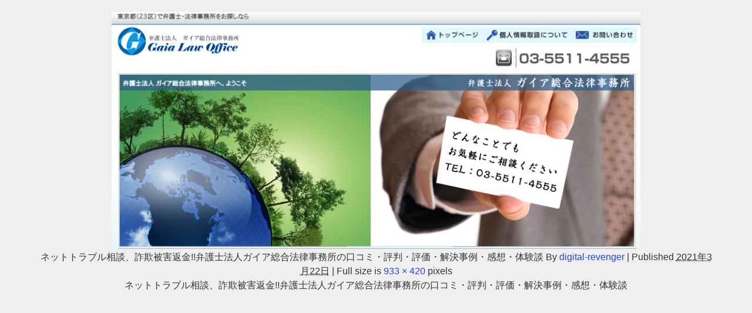

--- FILE ---
content_type: text/html; charset=UTF-8
request_url: https://digital-revenger.com/gaia-law-firm/%E3%83%8D%E3%83%83%E3%83%88%E3%83%88%E3%83%A9%E3%83%95%E3%82%99%E3%83%AB%E7%9B%B8%E8%AB%87%E3%80%81%E8%A9%90%E6%AC%BA%E8%A2%AB%E5%AE%B3%E8%BF%94%E9%87%91%E5%BC%81%E8%AD%B7%E5%A3%AB%E6%B3%95%E4%BA%BA/
body_size: 11156
content:
<!DOCTYPE html>
<html lang="ja">
<head>
<meta charset="utf-8">
<meta http-equiv="X-UA-Compatible" content="IE=edge">
<meta name="viewport" content="width=device-width, initial-scale=1" />

<meta name="description" content="ネットトラブル相談、詐欺被害返金!!弁護士法人ガイア総合法律事務所の口コミ・評判・評価・解決事例・感想・体験談">
<meta name="thumbnail" content="https://digital-revenger.com/wp-content/uploads/2020/10/ネットトラブル対処・解決・相談窓口【デジタルリベンジャー】_logo.jpg" /><meta name="robots" content="follow, noindex">
<!-- Diver OGP -->
<meta property="og:locale" content="ja_JP" />
<meta property="og:title" content="ネットトラブル相談、詐欺被害返金!!弁護士法人ガイア総合法律事務所の口コミ・評判・評価・解決事例・感想・体験談" />
<meta property="og:description" content="ネットトラブル相談、詐欺被害返金!!弁護士法人ガイア総合法律事務所の口コミ・評判・評価・解決事例・感想・体験談" />
<meta property="og:type" content="article" />
<meta property="og:url" content="https://digital-revenger.com/gaia-law-firm/%e3%83%8d%e3%83%83%e3%83%88%e3%83%88%e3%83%a9%e3%83%95%e3%82%99%e3%83%ab%e7%9b%b8%e8%ab%87%e3%80%81%e8%a9%90%e6%ac%ba%e8%a2%ab%e5%ae%b3%e8%bf%94%e9%87%91%e5%bc%81%e8%ad%b7%e5%a3%ab%e6%b3%95%e4%ba%ba/" />
<meta property="og:image" content="https://digital-revenger.com/wp-content/uploads/2021/08/デジタルリベンジャー_アイコンイメージ.jpg" />
<meta property="og:site_name" content="ネットトラブル対処・解決・相談窓口【デジタルリベンジャー】" />
<meta name="twitter:site" content="digitalrevenger" />
<meta name="twitter:card" content="summary_large_image" />
<meta name="twitter:title" content="ネットトラブル相談、詐欺被害返金!!弁護士法人ガイア総合法律事務所の口コミ・評判・評価・解決事例・感想・体験談" />
<meta name="twitter:url" content="https://digital-revenger.com/gaia-law-firm/%e3%83%8d%e3%83%83%e3%83%88%e3%83%88%e3%83%a9%e3%83%95%e3%82%99%e3%83%ab%e7%9b%b8%e8%ab%87%e3%80%81%e8%a9%90%e6%ac%ba%e8%a2%ab%e5%ae%b3%e8%bf%94%e9%87%91%e5%bc%81%e8%ad%b7%e5%a3%ab%e6%b3%95%e4%ba%ba/" />
<meta name="twitter:description" content="ネットトラブル相談、詐欺被害返金!!弁護士法人ガイア総合法律事務所の口コミ・評判・評価・解決事例・感想・体験談" />
<meta name="twitter:image" content="https://digital-revenger.com/wp-content/uploads/2021/08/デジタルリベンジャー_アイコンイメージ.jpg" />
<!-- / Diver OGP -->
<link rel="canonical" href="https://digital-revenger.com/gaia-law-firm/%e3%83%8d%e3%83%83%e3%83%88%e3%83%88%e3%83%a9%e3%83%95%e3%82%99%e3%83%ab%e7%9b%b8%e8%ab%87%e3%80%81%e8%a9%90%e6%ac%ba%e8%a2%ab%e5%ae%b3%e8%bf%94%e9%87%91%e5%bc%81%e8%ad%b7%e5%a3%ab%e6%b3%95%e4%ba%ba/">
<link rel="shortcut icon" href="https://digital-revenger.com/wp-content/uploads/2021/08/ネットトラブル対処・解決・相談窓口【デジタルリベンジャー】favicon.jpg">
<!--[if IE]>
		<link rel="shortcut icon" href="https://digital-revenger.com/wp-content/uploads/2021/08/ネットトラブル対処・解決・相談窓口【デジタルリベンジャー】favicon.jpg">
<![endif]-->
<link rel="apple-touch-icon" href="https://digital-revenger.com/wp-content/uploads/2021/08/ネットトラブル対処・解決・相談窓口【デジタルリベンジャー】favicon.jpg" />

		<!-- All in One SEO 4.1.8 -->
		<title>ネットトラブル相談、詐欺被害返金!!弁護士法人ガイア総合法律事務所の口コミ・評判・評価・解決事例・感想・体験談 | ネットトラブル対処・解決・相談窓口【デジタルリベンジャー】</title>
		<meta name="description" content="ネットトラブル相談、詐欺被害返金!!弁護士法人ガイア総合法律事務所の口コミ・評判・評価・解決事例・感想・体験談" />
		<meta name="robots" content="max-snippet:-1, max-image-preview:large, max-video-preview:-1" />
		<link rel="canonical" href="https://digital-revenger.com/gaia-law-firm/%e3%83%8d%e3%83%83%e3%83%88%e3%83%88%e3%83%a9%e3%83%95%e3%82%99%e3%83%ab%e7%9b%b8%e8%ab%87%e3%80%81%e8%a9%90%e6%ac%ba%e8%a2%ab%e5%ae%b3%e8%bf%94%e9%87%91%e5%bc%81%e8%ad%b7%e5%a3%ab%e6%b3%95%e4%ba%ba/" />
		<meta property="og:locale" content="ja_JP" />
		<meta property="og:site_name" content="ネットトラブル対処・解決・相談窓口【デジタルリベンジャー】" />
		<meta property="og:type" content="article" />
		<meta property="og:title" content="ネットトラブル相談、詐欺被害返金!!弁護士法人ガイア総合法律事務所の口コミ・評判・評価・解決事例・感想・体験談 | ネットトラブル対処・解決・相談窓口【デジタルリベンジャー】" />
		<meta property="og:url" content="https://digital-revenger.com/gaia-law-firm/%e3%83%8d%e3%83%83%e3%83%88%e3%83%88%e3%83%a9%e3%83%95%e3%82%99%e3%83%ab%e7%9b%b8%e8%ab%87%e3%80%81%e8%a9%90%e6%ac%ba%e8%a2%ab%e5%ae%b3%e8%bf%94%e9%87%91%e5%bc%81%e8%ad%b7%e5%a3%ab%e6%b3%95%e4%ba%ba/" />
		<meta property="article:published_time" content="2021-03-22T14:36:11+00:00" />
		<meta property="article:modified_time" content="2021-03-22T14:36:16+00:00" />
		<meta name="twitter:card" content="summary_large_image" />
		<meta name="twitter:site" content="@digitalrevenger" />
		<meta name="twitter:title" content="ネットトラブル相談、詐欺被害返金!!弁護士法人ガイア総合法律事務所の口コミ・評判・評価・解決事例・感想・体験談 | ネットトラブル対処・解決・相談窓口【デジタルリベンジャー】" />
		<meta name="twitter:creator" content="@digitalrevenger" />
		<script type="application/ld+json" class="aioseo-schema">
			{"@context":"https:\/\/schema.org","@graph":[{"@type":"WebSite","@id":"https:\/\/digital-revenger.com\/#website","url":"https:\/\/digital-revenger.com\/","name":"\u30cd\u30c3\u30c8\u30c8\u30e9\u30d6\u30eb\u5bfe\u51e6\u30fb\u89e3\u6c7a\u30fb\u76f8\u8ac7\u7a93\u53e3\u3010\u30c7\u30b8\u30bf\u30eb\u30ea\u30d9\u30f3\u30b8\u30e3\u30fc\u3011","description":"\u30cd\u30c3\u30c8\u30c8\u30e9\u30d6\u30eb\u5bfe\u51e6\u30fb\u89e3\u6c7a\u30fb\u76f8\u8ac7\u7a93\u53e3\u3010\u30c7\u30b8\u30bf\u30eb\u30ea\u30d9\u30f3\u30b8\u30e3\u30fc\u3011","inLanguage":"ja","publisher":{"@id":"https:\/\/digital-revenger.com\/#organization"}},{"@type":"Organization","@id":"https:\/\/digital-revenger.com\/#organization","name":"\u30cd\u30c3\u30c8\u30c8\u30e9\u30d6\u30eb\u5bfe\u51e6\u30fb\u89e3\u6c7a\u30fb\u76f8\u8ac7\u7a93\u53e3\u3010\u30c7\u30b8\u30bf\u30eb\u30ea\u30d9\u30f3\u30b8\u30e3\u30fc\u3011","url":"https:\/\/digital-revenger.com\/","sameAs":["https:\/\/twitter.com\/digitalrevenger"]},{"@type":"BreadcrumbList","@id":"https:\/\/digital-revenger.com\/gaia-law-firm\/%e3%83%8d%e3%83%83%e3%83%88%e3%83%88%e3%83%a9%e3%83%95%e3%82%99%e3%83%ab%e7%9b%b8%e8%ab%87%e3%80%81%e8%a9%90%e6%ac%ba%e8%a2%ab%e5%ae%b3%e8%bf%94%e9%87%91%e5%bc%81%e8%ad%b7%e5%a3%ab%e6%b3%95%e4%ba%ba\/#breadcrumblist","itemListElement":[{"@type":"ListItem","@id":"https:\/\/digital-revenger.com\/#listItem","position":1,"item":{"@type":"WebPage","@id":"https:\/\/digital-revenger.com\/","name":"\u30db\u30fc\u30e0","description":"\u30cd\u30c3\u30c8\u30c8\u30e9\u30d6\u30eb\u5bfe\u51e6\u30fb\u89e3\u6c7a\u30fb\u76f8\u8ac7\u7a93\u53e3\u3010\u30c7\u30b8\u30bf\u30eb\u30ea\u30d9\u30f3\u30b8\u30e3\u30fc\u3011","url":"https:\/\/digital-revenger.com\/"},"nextItem":"https:\/\/digital-revenger.com\/gaia-law-firm\/%e3%83%8d%e3%83%83%e3%83%88%e3%83%88%e3%83%a9%e3%83%95%e3%82%99%e3%83%ab%e7%9b%b8%e8%ab%87%e3%80%81%e8%a9%90%e6%ac%ba%e8%a2%ab%e5%ae%b3%e8%bf%94%e9%87%91%e5%bc%81%e8%ad%b7%e5%a3%ab%e6%b3%95%e4%ba%ba\/#listItem"},{"@type":"ListItem","@id":"https:\/\/digital-revenger.com\/gaia-law-firm\/%e3%83%8d%e3%83%83%e3%83%88%e3%83%88%e3%83%a9%e3%83%95%e3%82%99%e3%83%ab%e7%9b%b8%e8%ab%87%e3%80%81%e8%a9%90%e6%ac%ba%e8%a2%ab%e5%ae%b3%e8%bf%94%e9%87%91%e5%bc%81%e8%ad%b7%e5%a3%ab%e6%b3%95%e4%ba%ba\/#listItem","position":2,"item":{"@type":"WebPage","@id":"https:\/\/digital-revenger.com\/gaia-law-firm\/%e3%83%8d%e3%83%83%e3%83%88%e3%83%88%e3%83%a9%e3%83%95%e3%82%99%e3%83%ab%e7%9b%b8%e8%ab%87%e3%80%81%e8%a9%90%e6%ac%ba%e8%a2%ab%e5%ae%b3%e8%bf%94%e9%87%91%e5%bc%81%e8%ad%b7%e5%a3%ab%e6%b3%95%e4%ba%ba\/","name":"\u30cd\u30c3\u30c8\u30c8\u30e9\u30d5\u3099\u30eb\u76f8\u8ac7\u3001\u8a50\u6b3a\u88ab\u5bb3\u8fd4\u91d1!!\u5f01\u8b77\u58eb\u6cd5\u4eba\u30ab\u3099\u30a4\u30a2\u7dcf\u5408\u6cd5\u5f8b\u4e8b\u52d9\u6240\u306e\u53e3\u30b3\u30df\u30fb\u8a55\u5224\u30fb\u8a55\u4fa1\u30fb\u89e3\u6c7a\u4e8b\u4f8b\u30fb\u611f\u60f3\u30fb\u4f53\u9a13\u8ac7","description":"\u30cd\u30c3\u30c8\u30c8\u30e9\u30d5\u3099\u30eb\u76f8\u8ac7\u3001\u8a50\u6b3a\u88ab\u5bb3\u8fd4\u91d1!!\u5f01\u8b77\u58eb\u6cd5\u4eba\u30ab\u3099\u30a4\u30a2\u7dcf\u5408\u6cd5\u5f8b\u4e8b\u52d9\u6240\u306e\u53e3\u30b3\u30df\u30fb\u8a55\u5224\u30fb\u8a55\u4fa1\u30fb\u89e3\u6c7a\u4e8b\u4f8b\u30fb\u611f\u60f3\u30fb\u4f53\u9a13\u8ac7","url":"https:\/\/digital-revenger.com\/gaia-law-firm\/%e3%83%8d%e3%83%83%e3%83%88%e3%83%88%e3%83%a9%e3%83%95%e3%82%99%e3%83%ab%e7%9b%b8%e8%ab%87%e3%80%81%e8%a9%90%e6%ac%ba%e8%a2%ab%e5%ae%b3%e8%bf%94%e9%87%91%e5%bc%81%e8%ad%b7%e5%a3%ab%e6%b3%95%e4%ba%ba\/"},"previousItem":"https:\/\/digital-revenger.com\/#listItem"}]},{"@type":"Person","@id":"https:\/\/digital-revenger.com\/author\/digital-revenger\/#author","url":"https:\/\/digital-revenger.com\/author\/digital-revenger\/","name":"digital-revenger","image":{"@type":"ImageObject","@id":"https:\/\/digital-revenger.com\/gaia-law-firm\/%e3%83%8d%e3%83%83%e3%83%88%e3%83%88%e3%83%a9%e3%83%95%e3%82%99%e3%83%ab%e7%9b%b8%e8%ab%87%e3%80%81%e8%a9%90%e6%ac%ba%e8%a2%ab%e5%ae%b3%e8%bf%94%e9%87%91%e5%bc%81%e8%ad%b7%e5%a3%ab%e6%b3%95%e4%ba%ba\/#authorImage","url":"https:\/\/secure.gravatar.com\/avatar\/fdaaec77668bb0de66f41e8d49ccaf81?s=96&d=mm&r=g","width":96,"height":96,"caption":"digital-revenger"},"sameAs":["https:\/\/twitter.com\/digitalrevenger"]},{"@type":"ItemPage","@id":"https:\/\/digital-revenger.com\/gaia-law-firm\/%e3%83%8d%e3%83%83%e3%83%88%e3%83%88%e3%83%a9%e3%83%95%e3%82%99%e3%83%ab%e7%9b%b8%e8%ab%87%e3%80%81%e8%a9%90%e6%ac%ba%e8%a2%ab%e5%ae%b3%e8%bf%94%e9%87%91%e5%bc%81%e8%ad%b7%e5%a3%ab%e6%b3%95%e4%ba%ba\/#itempage","url":"https:\/\/digital-revenger.com\/gaia-law-firm\/%e3%83%8d%e3%83%83%e3%83%88%e3%83%88%e3%83%a9%e3%83%95%e3%82%99%e3%83%ab%e7%9b%b8%e8%ab%87%e3%80%81%e8%a9%90%e6%ac%ba%e8%a2%ab%e5%ae%b3%e8%bf%94%e9%87%91%e5%bc%81%e8%ad%b7%e5%a3%ab%e6%b3%95%e4%ba%ba\/","name":"\u30cd\u30c3\u30c8\u30c8\u30e9\u30d5\u3099\u30eb\u76f8\u8ac7\u3001\u8a50\u6b3a\u88ab\u5bb3\u8fd4\u91d1!!\u5f01\u8b77\u58eb\u6cd5\u4eba\u30ab\u3099\u30a4\u30a2\u7dcf\u5408\u6cd5\u5f8b\u4e8b\u52d9\u6240\u306e\u53e3\u30b3\u30df\u30fb\u8a55\u5224\u30fb\u8a55\u4fa1\u30fb\u89e3\u6c7a\u4e8b\u4f8b\u30fb\u611f\u60f3\u30fb\u4f53\u9a13\u8ac7 | \u30cd\u30c3\u30c8\u30c8\u30e9\u30d6\u30eb\u5bfe\u51e6\u30fb\u89e3\u6c7a\u30fb\u76f8\u8ac7\u7a93\u53e3\u3010\u30c7\u30b8\u30bf\u30eb\u30ea\u30d9\u30f3\u30b8\u30e3\u30fc\u3011","description":"\u30cd\u30c3\u30c8\u30c8\u30e9\u30d5\u3099\u30eb\u76f8\u8ac7\u3001\u8a50\u6b3a\u88ab\u5bb3\u8fd4\u91d1!!\u5f01\u8b77\u58eb\u6cd5\u4eba\u30ab\u3099\u30a4\u30a2\u7dcf\u5408\u6cd5\u5f8b\u4e8b\u52d9\u6240\u306e\u53e3\u30b3\u30df\u30fb\u8a55\u5224\u30fb\u8a55\u4fa1\u30fb\u89e3\u6c7a\u4e8b\u4f8b\u30fb\u611f\u60f3\u30fb\u4f53\u9a13\u8ac7","inLanguage":"ja","isPartOf":{"@id":"https:\/\/digital-revenger.com\/#website"},"breadcrumb":{"@id":"https:\/\/digital-revenger.com\/gaia-law-firm\/%e3%83%8d%e3%83%83%e3%83%88%e3%83%88%e3%83%a9%e3%83%95%e3%82%99%e3%83%ab%e7%9b%b8%e8%ab%87%e3%80%81%e8%a9%90%e6%ac%ba%e8%a2%ab%e5%ae%b3%e8%bf%94%e9%87%91%e5%bc%81%e8%ad%b7%e5%a3%ab%e6%b3%95%e4%ba%ba\/#breadcrumblist"},"author":"https:\/\/digital-revenger.com\/author\/digital-revenger\/#author","creator":"https:\/\/digital-revenger.com\/author\/digital-revenger\/#author","datePublished":"2021-03-22T14:36:11+09:00","dateModified":"2021-03-22T14:36:16+09:00"}]}
		</script>
		<!-- All in One SEO -->

<link rel='dns-prefetch' href='//cdnjs.cloudflare.com' />
<link rel='dns-prefetch' href='//cdn.jsdelivr.net' />
<link rel='dns-prefetch' href='//s.w.org' />
<link rel="alternate" type="application/rss+xml" title="ネットトラブル対処・解決・相談窓口【デジタルリベンジャー】 &raquo; フィード" href="https://digital-revenger.com/feed/" />
<link rel="alternate" type="application/rss+xml" title="ネットトラブル対処・解決・相談窓口【デジタルリベンジャー】 &raquo; コメントフィード" href="https://digital-revenger.com/comments/feed/" />
<link rel="alternate" type="application/rss+xml" title="ネットトラブル対処・解決・相談窓口【デジタルリベンジャー】 &raquo; ネットトラブル相談、詐欺被害返金!!弁護士法人ガイア総合法律事務所の口コミ・評判・評価・解決事例・感想・体験談 のコメントのフィード" href="https://digital-revenger.com/gaia-law-firm/%e3%83%8d%e3%83%83%e3%83%88%e3%83%88%e3%83%a9%e3%83%95%e3%82%99%e3%83%ab%e7%9b%b8%e8%ab%87%e3%80%81%e8%a9%90%e6%ac%ba%e8%a2%ab%e5%ae%b3%e8%bf%94%e9%87%91%e5%bc%81%e8%ad%b7%e5%a3%ab%e6%b3%95%e4%ba%ba/feed/" />
<link rel='stylesheet'   href='https://digital-revenger.com/wp-includes/css/dist/block-library/style.min.css?ver=4.7.0.02'  media='all'>
<style id='global-styles-inline-css' type='text/css'>
body{--wp--preset--color--black: #000;--wp--preset--color--cyan-bluish-gray: #abb8c3;--wp--preset--color--white: #fff;--wp--preset--color--pale-pink: #f78da7;--wp--preset--color--vivid-red: #cf2e2e;--wp--preset--color--luminous-vivid-orange: #ff6900;--wp--preset--color--luminous-vivid-amber: #fcb900;--wp--preset--color--light-green-cyan: #7bdcb5;--wp--preset--color--vivid-green-cyan: #00d084;--wp--preset--color--pale-cyan-blue: #8ed1fc;--wp--preset--color--vivid-cyan-blue: #0693e3;--wp--preset--color--vivid-purple: #9b51e0;--wp--preset--color--light-blue: #70b8f1;--wp--preset--color--light-red: #ff8178;--wp--preset--color--light-green: #2ac113;--wp--preset--color--light-yellow: #ffe822;--wp--preset--color--light-orange: #ffa30d;--wp--preset--color--blue: #00f;--wp--preset--color--red: #f00;--wp--preset--color--purple: #674970;--wp--preset--color--gray: #ccc;--wp--preset--gradient--vivid-cyan-blue-to-vivid-purple: linear-gradient(135deg,rgba(6,147,227,1) 0%,rgb(155,81,224) 100%);--wp--preset--gradient--light-green-cyan-to-vivid-green-cyan: linear-gradient(135deg,rgb(122,220,180) 0%,rgb(0,208,130) 100%);--wp--preset--gradient--luminous-vivid-amber-to-luminous-vivid-orange: linear-gradient(135deg,rgba(252,185,0,1) 0%,rgba(255,105,0,1) 100%);--wp--preset--gradient--luminous-vivid-orange-to-vivid-red: linear-gradient(135deg,rgba(255,105,0,1) 0%,rgb(207,46,46) 100%);--wp--preset--gradient--very-light-gray-to-cyan-bluish-gray: linear-gradient(135deg,rgb(238,238,238) 0%,rgb(169,184,195) 100%);--wp--preset--gradient--cool-to-warm-spectrum: linear-gradient(135deg,rgb(74,234,220) 0%,rgb(151,120,209) 20%,rgb(207,42,186) 40%,rgb(238,44,130) 60%,rgb(251,105,98) 80%,rgb(254,248,76) 100%);--wp--preset--gradient--blush-light-purple: linear-gradient(135deg,rgb(255,206,236) 0%,rgb(152,150,240) 100%);--wp--preset--gradient--blush-bordeaux: linear-gradient(135deg,rgb(254,205,165) 0%,rgb(254,45,45) 50%,rgb(107,0,62) 100%);--wp--preset--gradient--luminous-dusk: linear-gradient(135deg,rgb(255,203,112) 0%,rgb(199,81,192) 50%,rgb(65,88,208) 100%);--wp--preset--gradient--pale-ocean: linear-gradient(135deg,rgb(255,245,203) 0%,rgb(182,227,212) 50%,rgb(51,167,181) 100%);--wp--preset--gradient--electric-grass: linear-gradient(135deg,rgb(202,248,128) 0%,rgb(113,206,126) 100%);--wp--preset--gradient--midnight: linear-gradient(135deg,rgb(2,3,129) 0%,rgb(40,116,252) 100%);--wp--preset--duotone--dark-grayscale: url('#wp-duotone-dark-grayscale');--wp--preset--duotone--grayscale: url('#wp-duotone-grayscale');--wp--preset--duotone--purple-yellow: url('#wp-duotone-purple-yellow');--wp--preset--duotone--blue-red: url('#wp-duotone-blue-red');--wp--preset--duotone--midnight: url('#wp-duotone-midnight');--wp--preset--duotone--magenta-yellow: url('#wp-duotone-magenta-yellow');--wp--preset--duotone--purple-green: url('#wp-duotone-purple-green');--wp--preset--duotone--blue-orange: url('#wp-duotone-blue-orange');--wp--preset--font-size--small: 13px;--wp--preset--font-size--medium: 20px;--wp--preset--font-size--large: 36px;--wp--preset--font-size--x-large: 42px;}.has-black-color{color: var(--wp--preset--color--black) !important;}.has-cyan-bluish-gray-color{color: var(--wp--preset--color--cyan-bluish-gray) !important;}.has-white-color{color: var(--wp--preset--color--white) !important;}.has-pale-pink-color{color: var(--wp--preset--color--pale-pink) !important;}.has-vivid-red-color{color: var(--wp--preset--color--vivid-red) !important;}.has-luminous-vivid-orange-color{color: var(--wp--preset--color--luminous-vivid-orange) !important;}.has-luminous-vivid-amber-color{color: var(--wp--preset--color--luminous-vivid-amber) !important;}.has-light-green-cyan-color{color: var(--wp--preset--color--light-green-cyan) !important;}.has-vivid-green-cyan-color{color: var(--wp--preset--color--vivid-green-cyan) !important;}.has-pale-cyan-blue-color{color: var(--wp--preset--color--pale-cyan-blue) !important;}.has-vivid-cyan-blue-color{color: var(--wp--preset--color--vivid-cyan-blue) !important;}.has-vivid-purple-color{color: var(--wp--preset--color--vivid-purple) !important;}.has-black-background-color{background-color: var(--wp--preset--color--black) !important;}.has-cyan-bluish-gray-background-color{background-color: var(--wp--preset--color--cyan-bluish-gray) !important;}.has-white-background-color{background-color: var(--wp--preset--color--white) !important;}.has-pale-pink-background-color{background-color: var(--wp--preset--color--pale-pink) !important;}.has-vivid-red-background-color{background-color: var(--wp--preset--color--vivid-red) !important;}.has-luminous-vivid-orange-background-color{background-color: var(--wp--preset--color--luminous-vivid-orange) !important;}.has-luminous-vivid-amber-background-color{background-color: var(--wp--preset--color--luminous-vivid-amber) !important;}.has-light-green-cyan-background-color{background-color: var(--wp--preset--color--light-green-cyan) !important;}.has-vivid-green-cyan-background-color{background-color: var(--wp--preset--color--vivid-green-cyan) !important;}.has-pale-cyan-blue-background-color{background-color: var(--wp--preset--color--pale-cyan-blue) !important;}.has-vivid-cyan-blue-background-color{background-color: var(--wp--preset--color--vivid-cyan-blue) !important;}.has-vivid-purple-background-color{background-color: var(--wp--preset--color--vivid-purple) !important;}.has-black-border-color{border-color: var(--wp--preset--color--black) !important;}.has-cyan-bluish-gray-border-color{border-color: var(--wp--preset--color--cyan-bluish-gray) !important;}.has-white-border-color{border-color: var(--wp--preset--color--white) !important;}.has-pale-pink-border-color{border-color: var(--wp--preset--color--pale-pink) !important;}.has-vivid-red-border-color{border-color: var(--wp--preset--color--vivid-red) !important;}.has-luminous-vivid-orange-border-color{border-color: var(--wp--preset--color--luminous-vivid-orange) !important;}.has-luminous-vivid-amber-border-color{border-color: var(--wp--preset--color--luminous-vivid-amber) !important;}.has-light-green-cyan-border-color{border-color: var(--wp--preset--color--light-green-cyan) !important;}.has-vivid-green-cyan-border-color{border-color: var(--wp--preset--color--vivid-green-cyan) !important;}.has-pale-cyan-blue-border-color{border-color: var(--wp--preset--color--pale-cyan-blue) !important;}.has-vivid-cyan-blue-border-color{border-color: var(--wp--preset--color--vivid-cyan-blue) !important;}.has-vivid-purple-border-color{border-color: var(--wp--preset--color--vivid-purple) !important;}.has-vivid-cyan-blue-to-vivid-purple-gradient-background{background: var(--wp--preset--gradient--vivid-cyan-blue-to-vivid-purple) !important;}.has-light-green-cyan-to-vivid-green-cyan-gradient-background{background: var(--wp--preset--gradient--light-green-cyan-to-vivid-green-cyan) !important;}.has-luminous-vivid-amber-to-luminous-vivid-orange-gradient-background{background: var(--wp--preset--gradient--luminous-vivid-amber-to-luminous-vivid-orange) !important;}.has-luminous-vivid-orange-to-vivid-red-gradient-background{background: var(--wp--preset--gradient--luminous-vivid-orange-to-vivid-red) !important;}.has-very-light-gray-to-cyan-bluish-gray-gradient-background{background: var(--wp--preset--gradient--very-light-gray-to-cyan-bluish-gray) !important;}.has-cool-to-warm-spectrum-gradient-background{background: var(--wp--preset--gradient--cool-to-warm-spectrum) !important;}.has-blush-light-purple-gradient-background{background: var(--wp--preset--gradient--blush-light-purple) !important;}.has-blush-bordeaux-gradient-background{background: var(--wp--preset--gradient--blush-bordeaux) !important;}.has-luminous-dusk-gradient-background{background: var(--wp--preset--gradient--luminous-dusk) !important;}.has-pale-ocean-gradient-background{background: var(--wp--preset--gradient--pale-ocean) !important;}.has-electric-grass-gradient-background{background: var(--wp--preset--gradient--electric-grass) !important;}.has-midnight-gradient-background{background: var(--wp--preset--gradient--midnight) !important;}.has-small-font-size{font-size: var(--wp--preset--font-size--small) !important;}.has-medium-font-size{font-size: var(--wp--preset--font-size--medium) !important;}.has-large-font-size{font-size: var(--wp--preset--font-size--large) !important;}.has-x-large-font-size{font-size: var(--wp--preset--font-size--x-large) !important;}
</style>
<link rel='stylesheet'   href='https://digital-revenger.com/wp-content/plugins/contact-form-7/includes/css/styles.css?ver=4.7.0.02'  media='all'>
<link rel='stylesheet'   href='https://digital-revenger.com/wp-content/plugins/table-of-contents-plus/screen.min.css?ver=4.7.0.02'  media='all'>
<link rel='stylesheet'   href='https://digital-revenger.com/wp-content/themes/diver/style.min.css?ver=4.7.0.02'  media='all'>
<link rel='stylesheet'   href='https://digital-revenger.com/wp-content/themes/diver_child/style.css?ver=4.7.0.02'  media='all'>
<link rel='stylesheet'   href='https://digital-revenger.com/wp-content/themes/diver/lib/functions/editor/gutenberg/blocks.min.css?ver=4.7.0.02'  media='all'>
<link rel='stylesheet'   href='https://cdnjs.cloudflare.com/ajax/libs/Swiper/4.5.0/css/swiper.min.css'  media='all'>
<script src='https://digital-revenger.com/wp-includes/js/jquery/jquery.min.js?ver=4.7.0.02' id='jquery-core-js'></script>
<script src='https://digital-revenger.com/wp-includes/js/jquery/jquery-migrate.min.js?ver=4.7.0.02' id='jquery-migrate-js'></script>
<link rel="https://api.w.org/" href="https://digital-revenger.com/wp-json/" /><link rel="alternate" type="application/json" href="https://digital-revenger.com/wp-json/wp/v2/media/809" /><link rel="EditURI" type="application/rsd+xml" title="RSD" href="https://digital-revenger.com/xmlrpc.php?rsd" />
<link rel="wlwmanifest" type="application/wlwmanifest+xml" href="https://digital-revenger.com/wp-includes/wlwmanifest.xml" /> 
<meta name="generator" content="WordPress 5.9.12" />
<link rel='shortlink' href='https://digital-revenger.com/?p=809' />
<link rel="alternate" type="application/json+oembed" href="https://digital-revenger.com/wp-json/oembed/1.0/embed?url=https%3A%2F%2Fdigital-revenger.com%2Fgaia-law-firm%2F%25e3%2583%258d%25e3%2583%2583%25e3%2583%2588%25e3%2583%2588%25e3%2583%25a9%25e3%2583%2595%25e3%2582%2599%25e3%2583%25ab%25e7%259b%25b8%25e8%25ab%2587%25e3%2580%2581%25e8%25a9%2590%25e6%25ac%25ba%25e8%25a2%25ab%25e5%25ae%25b3%25e8%25bf%2594%25e9%2587%2591%25e5%25bc%2581%25e8%25ad%25b7%25e5%25a3%25ab%25e6%25b3%2595%25e4%25ba%25ba%2F" />
<link rel="alternate" type="text/xml+oembed" href="https://digital-revenger.com/wp-json/oembed/1.0/embed?url=https%3A%2F%2Fdigital-revenger.com%2Fgaia-law-firm%2F%25e3%2583%258d%25e3%2583%2583%25e3%2583%2588%25e3%2583%2588%25e3%2583%25a9%25e3%2583%2595%25e3%2582%2599%25e3%2583%25ab%25e7%259b%25b8%25e8%25ab%2587%25e3%2580%2581%25e8%25a9%2590%25e6%25ac%25ba%25e8%25a2%25ab%25e5%25ae%25b3%25e8%25bf%2594%25e9%2587%2591%25e5%25bc%2581%25e8%25ad%25b7%25e5%25a3%25ab%25e6%25b3%2595%25e4%25ba%25ba%2F&#038;format=xml" />
<style type="text/css">div#toc_container ul li {font-size: 100%;}</style><script type="application/ld+json">{
              "@context" : "http://schema.org",
              "@type" : "Article",
              "mainEntityOfPage":{ 
                    "@type":"WebPage", 
                    "@id":"https://digital-revenger.com/gaia-law-firm/%e3%83%8d%e3%83%83%e3%83%88%e3%83%88%e3%83%a9%e3%83%95%e3%82%99%e3%83%ab%e7%9b%b8%e8%ab%87%e3%80%81%e8%a9%90%e6%ac%ba%e8%a2%ab%e5%ae%b3%e8%bf%94%e9%87%91%e5%bc%81%e8%ad%b7%e5%a3%ab%e6%b3%95%e4%ba%ba/" 
                  }, 
              "headline" : "ネットトラブル相談、詐欺被害返金!!弁護士法人ガイア総合法律事務所の口コミ・評判・評価・解決事例・感想・体験談",
              "author" : {
                   "@type" : "Person",
                   "name" : "digital-revenger"
                   },
              "datePublished" : "2021-03-22T23:36:11+0900",
              "dateModified" : "2021-03-22T23:36:16+0900",
              "image" : {
                   "@type" : "ImageObject",
                   "url" : "https://digital-revenger.com/wp-content/uploads/2020/08/ネットトラブル相談、詐欺被害返金弁護士法人ガイア総合法律事務所の口コミ・評判・評価・解決事例・感想・体験談.jpg",
                   "width" : "933",
                   "height" : "420"
                   },
              "articleSection" : "",
              "url" : "https://digital-revenger.com/gaia-law-firm/%e3%83%8d%e3%83%83%e3%83%88%e3%83%88%e3%83%a9%e3%83%95%e3%82%99%e3%83%ab%e7%9b%b8%e8%ab%87%e3%80%81%e8%a9%90%e6%ac%ba%e8%a2%ab%e5%ae%b3%e8%bf%94%e9%87%91%e5%bc%81%e8%ad%b7%e5%a3%ab%e6%b3%95%e4%ba%ba/",
              "publisher" : {
                   "@type" : "Organization",
                   "name" : "ネットトラブル対処・解決・相談窓口【デジタルリベンジャー】",
                "logo" : {
                     "@type" : "ImageObject",
                     "url" : "https://digital-revenger.com/wp-content/uploads/2021/08/ネット詐欺-撲滅・駆逐デジタルリベンジャー_logo.jpg"}
                },
                "description" : "ネットトラブル相談、詐欺被害返金!!弁護士法人ガイア総合法律事務所の口コミ・評判・評価・解決事例・感想・体験談"}</script><style>body{background-image:url()}</style><style>#onlynav ul ul,#nav_fixed #nav ul ul,.header-logo #nav ul ul{visibility:hidden;opacity:0;transition:.2s ease-in-out;transform:translateY(10px)}#onlynav ul ul ul,#nav_fixed #nav ul ul ul,.header-logo #nav ul ul ul{transform:translateX(-20px) translateY(0)}#onlynav ul li:hover>ul,#nav_fixed #nav ul li:hover>ul,.header-logo #nav ul li:hover>ul{visibility:visible;opacity:1;transform:translateY(0)}#onlynav ul ul li:hover>ul,#nav_fixed #nav ul ul li:hover>ul,.header-logo #nav ul ul li:hover>ul{transform:translateX(0) translateY(0)}</style><style>body{background-color:#efefef;color:#333}a{color:#2544dd}a:hover{color:#6495ED}.content{color:#000}.content a{color:#6f97bc}.content a:hover{color:#6495ED}.header-wrap,#header ul.sub-menu,#header ul.children,#scrollnav,.description_sp{background:#fff;color:#333}.header-wrap a,#scrollnav a,div.logo_title{color:#335}.header-wrap a:hover,div.logo_title:hover{color:#6495ED}.drawer-nav-btn span{background-color:#335}.drawer-nav-btn:before,.drawer-nav-btn:after{border-color:#335}#scrollnav ul li a{background:rgba(255,255,255,.8);color:#505050}.header_small_menu{background:#0cb5a7;color:#fff}.header_small_menu a{color:#fff}.header_small_menu a:hover{color:#6495ED}#nav_fixed.fixed,#nav_fixed #nav ul ul{background:#fff;color:#333}#nav_fixed.fixed a,#nav_fixed .logo_title{color:#335}#nav_fixed.fixed a:hover{color:#6495ED}#nav_fixed .drawer-nav-btn:before,#nav_fixed .drawer-nav-btn:after{border-color:#335}#nav_fixed .drawer-nav-btn span{background-color:#335}#onlynav{background:#fff;color:#333}#onlynav ul li a{color:#333}#onlynav ul ul.sub-menu{background:#fff}#onlynav div>ul>li>a:before{border-color:#333}#onlynav ul>li:hover>a:hover,#onlynav ul>li:hover>a,#onlynav ul>li:hover li:hover>a,#onlynav ul li:hover ul li ul li:hover>a{background:#5d8ac1;color:#fff}#onlynav ul li ul li ul:before{border-left-color:#fff}#onlynav ul li:last-child ul li ul:before{border-right-color:#fff}#bigfooter{background:#fff;color:#333}#bigfooter a{color:#335}#bigfooter a:hover{color:#6495ED}#footer{background:#fff;color:#999}#footer a{color:#335}#footer a:hover{color:#6495ED}#sidebar .widget{background:#fff;color:#333}#sidebar .widget a:hover{color:#6495ED}.post-box-contents,#main-wrap #pickup_posts_container img,.hentry,#single-main .post-sub,.navigation,.single_thumbnail,.in_loop,#breadcrumb,.pickup-cat-list,.maintop-widget,.mainbottom-widget,#share_plz,.sticky-post-box,.catpage_content_wrap,.cat-post-main{background:#fff}.post-box{border-color:#eee}.drawer_content_title,.searchbox_content_title{background:#eee;color:#333}.drawer-nav,#header_search{background:#fff}.drawer-nav,.drawer-nav a,#header_search,#header_search a{color:#000}#footer_sticky_menu{background:rgba(255,255,255,.8)}.footermenu_col{background:rgba(255,255,255,.8);color:#333}a.page-numbers{background:#afafaf;color:#fff}.pagination .current{background:#607d8b;color:#fff}</style><style>.grid_post_thumbnail{height:170px}.post_thumbnail{height:180px}@media screen and (min-width:1201px){#main-wrap,.header-wrap .header-logo,.header_small_content,.bigfooter_wrap,.footer_content,.container_top_widget,.container_bottom_widget{width:90%}}@media screen and (max-width:1200px){#main-wrap,.header-wrap .header-logo,.header_small_content,.bigfooter_wrap,.footer_content,.container_top_widget,.container_bottom_widget{width:96%}}@media screen and (max-width:768px){#main-wrap,.header-wrap .header-logo,.header_small_content,.bigfooter_wrap,.footer_content,.container_top_widget,.container_bottom_widget{width:100%}}@media screen and (min-width:960px){#sidebar{width:310px}}@media screen and (max-width:767px){.grid_post_thumbnail{height:160px}.post_thumbnail{height:130px}}@media screen and (max-width:599px){.grid_post_thumbnail{height:100px}.post_thumbnail{height:70px}}</style><style>@media screen and (min-width:1201px){#main-wrap{width:90%}}@media screen and (max-width:1200px){#main-wrap{width:96%}}</style>
<script src="https://www.youtube.com/iframe_api"></script>


	<meta name="google-site-verification" content="8M4zL0CLMWm6bR2JWj7CjjMBDKyWDadhLl4tv61bVdc" />

<meta name="p:domain_verify" content="fbd53bb77c3941f80df083db50257ea9"/>

<!-- Global site tag (gtag.js) - Google Analytics -->
<script async src="https://www.googletagmanager.com/gtag/js?id=UA-180324677-1"></script>
<script>
  window.dataLayer = window.dataLayer || [];
  function gtag(){dataLayer.push(arguments);}
  gtag('js', new Date());

  gtag('config', 'UA-180324677-1');
</script>

<script type="text/javascript">
    (function(c,l,a,r,i,t,y){
        c[a]=c[a]||function(){(c[a].q=c[a].q||[]).push(arguments)};
        t=l.createElement(r);t.async=1;t.src="https://www.clarity.ms/tag/"+i;
        y=l.getElementsByTagName(r)[0];y.parentNode.insertBefore(t,y);
    })(window, document, "clarity", "script", "4snj1ket4h");
</script>

</head>
<body itemscope="itemscope" itemtype="http://schema.org/WebPage" class="attachment attachment-template-default single single-attachment postid-809 attachmentid-809 attachment-jpeg wp-embed-responsive">

<div id="container">
<!-- header -->

<div id="main-wrap">
			<div id="content" role="main">

			
				
				<div id="attachment-post" style="text-align: center;">
	
						<p class="attachment"><img width="900" height="405" src="https://digital-revenger.com/wp-content/uploads/2020/08/ネットトラブル相談、詐欺被害返金弁護士法人ガイア総合法律事務所の口コミ・評判・評価・解決事例・感想・体験談.jpg" class="attachment-900x900 size-900x900" alt="ネットトラブル相談、詐欺被害返金!!弁護士法人ガイア総合法律事務所の口コミ・評判・評価・解決事例・感想・体験談" loading="lazy" srcset="https://digital-revenger.com/wp-content/uploads/2020/08/ネットトラブル相談、詐欺被害返金弁護士法人ガイア総合法律事務所の口コミ・評判・評価・解決事例・感想・体験談.jpg 933w, https://digital-revenger.com/wp-content/uploads/2020/08/ネットトラブル相談、詐欺被害返金弁護士法人ガイア総合法律事務所の口コミ・評判・評価・解決事例・感想・体験談-300x135.jpg 300w, https://digital-revenger.com/wp-content/uploads/2020/08/ネットトラブル相談、詐欺被害返金弁護士法人ガイア総合法律事務所の口コミ・評判・評価・解決事例・感想・体験談-768x346.jpg 768w" sizes="(max-width: 900px) 100vw, 900px" /></p>

					<div class="entry-meta">
						<span class="entry-title">ネットトラブル相談、詐欺被害返金!!弁護士法人ガイア総合法律事務所の口コミ・評判・評価・解決事例・感想・体験談</span>
						<span class="meta-prep meta-prep-author">By</span> <span class="author vcard"><a class="url fn n" href="https://digital-revenger.com/author/digital-revenger/" title="View all posts by digital-revenger" rel="author">digital-revenger</a></span>						<span class="meta-sep">|</span>
						<span class="meta-prep meta-prep-entry-date">Published</span> <span class="entry-date"><abbr class="published" title="11:36 PM">2021年3月22日</abbr></span> <span class="meta-sep">|</span> Full size is <a href="https://digital-revenger.com/wp-content/uploads/2020/08/ネットトラブル相談、詐欺被害返金弁護士法人ガイア総合法律事務所の口コミ・評判・評価・解決事例・感想・体験談.jpg" title="Link to full-size image">933 &times; 420</a> pixels											</div>
					<div class="entry-content">
						<div class="entry-attachment">

						</div>

<p>ネットトラブル相談、詐欺被害返金!!弁護士法人ガイア総合法律事務所の口コミ・評判・評価・解決事例・感想・体験談</p>

					</div>
				</div>

	</div>
</div>
				</div>
		<!-- /container -->
		
		<style>@media screen and (min-width:1201px){.grid_post-box{width:25%}}@media screen and (max-width:1200px){.grid_post-box{width:33.3333%}}</style><style>@media screen and (max-width:599px){.grid_post-box{width:50%!important}}</style><style>.appeal_box,#share_plz,.hentry,#single-main .post-sub,#breadcrumb,#sidebar .widget,.navigation,.wrap-post-title,.pickup-cat-wrap,.maintop-widget,.mainbottom-widget,.post-box-contents,#main-wrap .pickup_post_list,.sticky-post-box,.p-entry__tw-follow,.p-entry__push,.catpage_content_wrap,#cta{-webkit-box-shadow:0 0 5px #ddd;-moz-box-shadow:0 0 5px #ddd;box-shadow:0 0 5px #ddd;-webkit-box-shadow:0 0 0 5px rgba(150,150,150,.2);-moz-box-shadow:0 0 5px rgba(150,150,150,.2);box-shadow:0 0 5px rgba(150,150,150,.2)}</style><style>.newlabel{display:inline-block;position:absolute;margin:0;text-align:center;font-size:13px;color:#fff;font-size:13px;background:#f66;top:0}.newlabel span{color:#fff;background:#f66}.pickup-cat-img .newlabel::before{content:"";top:0;left:0;border-bottom:40px solid transparent;border-left:40px solid #f66;position:absolute}.pickup-cat-img .newlabel span{font-size:11px;display:block;top:6px;transform:rotate(-45deg);left:0;position:absolute;z-index:101;background:0 0}@media screen and (max-width:768px){.newlabel span{font-size:.6em}}</style><style>.post-box-contents .newlable{top:0}.post-box-contents .newlabel::before{content:"";top:0;left:0;border-bottom:4em solid transparent;border-left:4em solid #f66;position:absolute}.post-box-contents .newlabel span{white-space:nowrap;display:block;top:8px;transform:rotate(-45deg);left:2px;position:absolute;z-index:101;background:0 0}@media screen and (max-width:768px){.post-box-contents .newlabel::before{border-bottom:3em solid transparent;border-left:3em solid #f66}.post-box-contents .newlabel span{top:7px;left:1px}}</style><style>@media screen and (min-width:560px){.grid_post-box:hover .grid_post_thumbnail img,.post-box:hover .post_thumbnail img{-webkit-transform:scale(1.2);transform:scale(1.2)}}</style><style>#page-top a{background:rgba(0,0,0,.6);color:#fff}</style><style>.wpp-list li:nth-child(1):after,.diver_popular_posts li:nth-child(1):after{background:rgb(255,230,88)}.wpp-list li:nth-child(2):after,.diver_popular_posts li:nth-child(2):after{background:#ccc}.wpp-list li:nth-child(3):after,.diver_popular_posts li:nth-child(3):after{background:rgba(255,121,37,.8)}.wpp-list li:after{content:counter(wpp-ranking,decimal);counter-increment:wpp-ranking}.diver_popular_posts li:after{content:counter(dpp-ranking,decimal);counter-increment:dpp-ranking}.wpp-list li:after,.diver_popular_posts li:after{line-height:1;position:absolute;padding:3px 6px;left:4px;top:4px;background:#313131;color:#fff;font-size:1em;border-radius:50%;font-weight:bold;z-index:}</style><style>h2{color:#fff}h3{color:#333;border:0}h4{color:#666}h5{color:#666}</style><style>.content h2{background:#0cb5a7;border-radius:3px}</style><style>.content h3{border-bottom:2px solid #333;background:#fff;border-radius:0}</style><style>.content h4{padding-left:30px;border-bottom:2px solid #666;border-radius:0}.content h4::after{position:absolute;top:.8em;left:.4em;z-index:2;content:'';width:10px;height:10px;background-color:#666;-webkit-transform:rotate(45deg);transform:rotate(45deg)}</style><style>.wrap-post-title,.wrap-post-title a{color:#333}</style><style>.wrap-post-title,.widget .wrap-post-title{background:#fff}</style><style>.widgettitle{color:#fff}</style><style>.widgettitle{background:#0cb5a7}</style><style>.content{font-size:17px;line-height:1.8}.content p{padding:0 0 1em}.content ul,.content ol,.content table,.content dl{margin-bottom:1em}.single_thumbnail img{max-height:500px}@media screen and (max-width:768px){.content{font-size:16px}}</style><style>.diver_firstview_simple.stripe.length{background-image:linear-gradient(-90deg,transparent 25%,#fff 25%,#fff 50%,transparent 50%,transparent 75%,#fff 75%,#fff);background-size:80px 50px}.diver_firstview_simple.stripe.slant{background-image:linear-gradient(-45deg,transparent 25%,#fff 25%,#fff 50%,transparent 50%,transparent 75%,#fff 75%,#fff);background-size:50px 50px}.diver_firstview_simple.stripe.vertical{background-image:linear-gradient(0deg,transparent 25%,#fff 25%,#fff 50%,transparent 50%,transparent 75%,#fff 75%,#fff);background-size:50px 80px}.diver_firstview_simple.dot{background-image:radial-gradient(#fff 20%,transparent 0),radial-gradient(#fff 20%,transparent 0);background-position:0 0,10px 10px;background-size:20px 20px}.diver_firstview_simple.tile.length,.diver_firstview_simple.tile.vertical{background-image:linear-gradient(45deg,#fff 25%,transparent 25%,transparent 75%,#fff 75%,#fff),linear-gradient(45deg,#fff 25%,transparent 25%,transparent 75%,#fff 75%,#fff);background-position:5px 5px,40px 40px;background-size:70px 70px}.diver_firstview_simple.tile.slant{background-image:linear-gradient(45deg,#fff 25%,transparent 25%,transparent 75%,#fff 75%,#fff),linear-gradient(-45deg,#fff 25%,transparent 25%,transparent 75%,#fff 75%,#fff);background-size:50px 50px;background-position:25px}.diver_firstview_simple.grad.length{background:linear-gradient(#fff,#759ab2)}.diver_firstview_simple.grad.vertical{background:linear-gradient(-90deg,#fff,#759ab2)}.diver_firstview_simple.grad.slant{background:linear-gradient(-45deg,#fff,#759ab2)}.single_thumbnail:before{content:'';background:inherit;-webkit-filter:grayscale(100%) blur(5px) brightness(.9);-moz-filter:grayscale(100%) blur(5px) brightness(.9);-o-filter:grayscale(100%) blur(5px) brightness(.9);-ms-filter:grayscale(100%) blur(5px) brightness(.9);filter:grayscale(100%) blur(5px) brightness(.9);position:absolute;top:-5px;left:-5px;right:-5px;bottom:-5px;z-index:-1}/****************************************

          カエレバ・ヨメレバ

		*****************************************/.cstmreba{width:98%;height:auto;margin:36px 0}.booklink-box,.kaerebalink-box,.tomarebalink-box{width:100%;background-color:#fff;overflow:hidden;box-sizing:border-box;padding:12px 8px;margin:1em 0;-webkit-box-shadow:0 0 5px rgba(0,0,0,.1);-moz-box-shadow:0 0 5px rgba(0,0,0,.1);box-shadow:0 0 5px rgba(0,0,0,.1)}.booklink-image,.kaerebalink-image,.tomarebalink-image{width:150px;float:left;margin:0 14px 0 0;text-align:center}.booklink-image a,.kaerebalink-image a,.tomarebalink-image a{width:100%;display:block}.booklink-image a img,.kaerebalink-image a img,.tomarebalink-image a img{margin:0;padding:0;text-align:center}.booklink-info,.kaerebalink-info,.tomarebalink-info{overflow:hidden;line-height:170%;color:#333}.booklink-info a,.kaerebalink-info a,.tomarebalink-info a{text-decoration:none}.booklink-name>a,.kaerebalink-name>a,.tomarebalink-name>a{border-bottom:1px dotted;color:#04c;font-size:16px}.booklink-name>a:hover,.kaerebalink-name>a:hover,.tomarebalink-name>a:hover{color:#722031}.booklink-powered-date,.kaerebalink-powered-date,.tomarebalink-powered-date{font-size:10px;line-height:150%}.booklink-powered-date a,.kaerebalink-powered-date a,.tomarebalink-powered-date a{border-bottom:1px dotted;color:#04c}.booklink-detail,.kaerebalink-detail,.tomarebalink-address{font-size:12px}.kaerebalink-link1 img,.booklink-link2 img,.tomarebalink-link1 img{display:none}.booklink-link2>div,.kaerebalink-link1>div,.tomarebalink-link1>div{float:left;width:32.33333%;margin:.5% 0;margin-right:1%}/***** ボタンデザインここから ******/.booklink-link2 a,.kaerebalink-link1 a,.tomarebalink-link1 a{width:100%;display:inline-block;text-align:center;font-size:.9em;line-height:2em;padding:3% 1%;margin:1px 0;border-radius:2px;color:#fff!important;box-shadow:0 2px 0 #ccc;background:#ccc;position:relative;transition:0s;font-weight:bold}.booklink-link2 a:hover,.kaerebalink-link1 a:hover,.tomarebalink-link1 a:hover{top:2px;box-shadow:none}.tomarebalink-link1 .shoplinkrakuten a{background:#76ae25}.tomarebalink-link1 .shoplinkjalan a{background:#ff7a15}.tomarebalink-link1 .shoplinkjtb a{background:#c81528}.tomarebalink-link1 .shoplinkknt a{background:#0b499d}.tomarebalink-link1 .shoplinkikyu a{background:#bf9500}.tomarebalink-link1 .shoplinkrurubu a{background:#006}.tomarebalink-link1 .shoplinkyahoo a{background:#f03}.kaerebalink-link1 .shoplinkyahoo a{background:#f03}.kaerebalink-link1 .shoplinkbellemaison a{background:#84be24}.kaerebalink-link1 .shoplinkcecile a{background:#8d124b}.kaerebalink-link1 .shoplinkkakakucom a{background:#314995}.booklink-link2 .shoplinkkindle a{background:#007dcd}.booklink-link2 .shoplinkrakukobo a{background:#d50000}.booklink-link2 .shoplinkbk1 a{background:#0085cd}.booklink-link2 .shoplinkehon a{background:#2a2c6d}.booklink-link2 .shoplinkkino a{background:#003e92}.booklink-link2 .shoplinktoshokan a{background:#333}.kaerebalink-link1 .shoplinkamazon a,.booklink-link2 .shoplinkamazon a{background:#FF9901}.kaerebalink-link1 .shoplinkrakuten a,.booklink-link2 .shoplinkrakuten a{background:#c20004}.kaerebalink-link1 .shoplinkseven a,.booklink-link2 .shoplinkseven a{background:#225496}/***** ボタンデザインここまで ******/.booklink-footer{clear:both}/***  解像度480px以下のスタイル ***/@media screen and (max-width:480px){.booklink-image,.kaerebalink-image,.tomarebalink-image{width:100%;float:none!important}.booklink-link2>div,.kaerebalink-link1>div,.tomarebalink-link1>div{width:49%;margin:.5%}.booklink-info,.kaerebalink-info,.tomarebalink-info{text-align:center;padding-bottom:1px}}/**** kaereba ****/</style><style>.nav_in_btn li.nav_in_btn_list_1 a{background:#fff;color:#335}.nav_in_btn li.nav_in_btn_list_2 a{background:#fff;color:#335}.nav_in_btn li.nav_in_btn_list_3 a{background:#fff;color:#335}.nav_in_btn li.nav_in_btn_list_4 a{background:#fff;color:#335}.nav_in_btn ul li{border-left:solid 1px #d4d4d4}.nav_in_btn ul li:last-child{border-right:solid 1px #d4d4d4}.nav_in_btn ul li i{font-size:30px}.d_sp .nav_in_btn ul li{width:100%}</style><link rel='stylesheet'   href='https://maxcdn.bootstrapcdn.com/font-awesome/4.7.0/css/font-awesome.min.css'  media='all'>
<link rel='stylesheet'   href='https://cdnjs.cloudflare.com/ajax/libs/lity/2.3.1/lity.min.css'  media='all'>
<link rel='stylesheet'   href='https://digital-revenger.com/wp-content/themes/diver/lib/assets/prism/prism.css?ver=4.7.0.02'  media='all'>
<script src='https://digital-revenger.com/wp-includes/js/dist/vendor/regenerator-runtime.min.js?ver=4.7.0.02' id='regenerator-runtime-js'></script>
<script src='https://digital-revenger.com/wp-includes/js/dist/vendor/wp-polyfill.min.js?ver=4.7.0.02' id='wp-polyfill-js'></script>
<script type='text/javascript' id='contact-form-7-js-extra'>
/* <![CDATA[ */
var wpcf7 = {"api":{"root":"https:\/\/digital-revenger.com\/wp-json\/","namespace":"contact-form-7\/v1"}};
/* ]]> */
</script>
<script src='https://digital-revenger.com/wp-content/plugins/contact-form-7/includes/js/index.js?ver=4.7.0.02' id='contact-form-7-js'></script>
<script type='text/javascript' id='toc-front-js-extra'>
/* <![CDATA[ */
var tocplus = {"visibility_show":"\u8868\u793a","visibility_hide":"\u975e\u8868\u793a","width":"Auto"};
/* ]]> */
</script>
<script src='https://digital-revenger.com/wp-content/plugins/table-of-contents-plus/front.min.js?ver=4.7.0.02' id='toc-front-js'></script>
<script defer src='https://digital-revenger.com/wp-content/themes/diver/lib/assets/sticky/jquery.fit-sidebar.min.js?ver=4.7.0.02' id='sticky-js'></script>
<script defer src='https://digital-revenger.com/wp-content/themes/diver/lib/assets/diver.min.js?ver=4.7.0.02' id='diver-main-js-js'></script>
<script src='//cdnjs.cloudflare.com/ajax/libs/lazysizes/4.1.5/plugins/unveilhooks/ls.unveilhooks.min.js?ver=5.9.12' id='unveilhooks-js'></script>
<script src='//cdnjs.cloudflare.com/ajax/libs/lazysizes/4.1.5/lazysizes.min.js?ver=5.9.12' id='lazysize-js'></script>
<script src='https://cdnjs.cloudflare.com/ajax/libs/Swiper/4.5.0/js/swiper.min.js?ver=5.9.12' id='swiperjs-js'></script>
<script defer src='https://cdnjs.cloudflare.com/ajax/libs/gsap/2.1.2/TweenMax.min.js?ver=5.9.12' id='tweenmax-js'></script>
<script defer src='https://cdnjs.cloudflare.com/ajax/libs/lity/2.3.1/lity.min.js?ver=5.9.12' id='lity-js'></script>
<script defer src='https://digital-revenger.com/wp-content/themes/diver/lib/assets/prism/prism.js?ver=4.7.0.02' id='prism-js'></script>
<script type='text/javascript' id='wp_slimstat-js-extra'>
/* <![CDATA[ */
var SlimStatParams = {"ajaxurl":"https:\/\/digital-revenger.com\/wp-admin\/admin-ajax.php","baseurl":"\/","dnt":"noslimstat,ab-item","ci":"YTozOntzOjEyOiJjb250ZW50X3R5cGUiO3M6MTQ6ImNwdDphdHRhY2htZW50IjtzOjEwOiJjb250ZW50X2lkIjtpOjgwOTtzOjY6ImF1dGhvciI7czoxNjoiZGlnaXRhbC1yZXZlbmdlciI7fQ--.1d065f24f2e69dfc93149db13f5d5e79"};
/* ]]> */
</script>
<script defer src='https://cdn.jsdelivr.net/wp/wp-slimstat/tags/4.9.0.1/wp-slimstat.min.js' id='wp_slimstat-js'></script>
		<script>!function(d,i){if(!d.getElementById(i)){var j=d.createElement("script");j.id=i;j.src="https://widgets.getpocket.com/v1/j/btn.js?v=1";var w=d.getElementById(i);d.body.appendChild(j);}}(document,"pocket-btn-js");</script>
		
		<div class="drawer-overlay"></div>
		<div class="drawer-nav"></div>

				<div id="header_search" class="lity-hide">
			<div id="search-6" class="widget widget_search"><div class="searchbox_content_title">サイト内検索</div><form method="get" class="searchform" action="https://digital-revenger.com/" role="search">
	<input type="text" placeholder="検索" name="s" class="s">
	<input type="submit" class="searchsubmit" value="">
</form></div><div id="text-2" class="widget widget_text">			<div class="textwidget"><div class="su-box su-box-style-default" id="" style="border-color:#000000;border-radius:3px"><div class="su-box-title" style="background-color:#000000;color:#FFFFFF;border-top-left-radius:1px;border-top-right-radius:1px">【解決をお急ぎの方へ】ネット詐欺被害の相談&amp;返金依頼のおすすめ業者のご案内</div><div class="su-box-content su-u-clearfix su-u-trim" style="border-bottom-left-radius:1px;border-bottom-right-radius:1px">

<strong>■おすすめ№1：<a href="https://digital-revenger.com/nippon-legal-information/">法律問題の無料相談窓口「日本法規情報」</a></strong>

<img src="https://digital-revenger.com/wp-content/uploads/2021/08/法律問題の無料相談窓口「日本法規情報」の口コミ・評判・評価・解決事例・感想・体験談3.jpg" alt="法律問題の無料相談窓口「日本法規情報」" width="300" height="254" class="aligncenter wp-image-420 size-medium" />

日本法規情報は、<span style="color: #000000;">無料</span>でネットトラブルや副業詐欺被害等、法律問題全般を相談できる解決窓口。
「弁護士・法律事務所は数が多すぎてどこへ依頼すれば良いかわからない」というお悩みを一発解決。
精査された信頼できる法律事務所のみをご紹介。
ご案内可能な法律事務所は全国で1000箇所以上、法律の専門家はのべ3000人以上。
<span style="color: #ff0000;">相談料0円・無料/24時間365日WEB申込受付可能/<strong>土日相談対応可能。</strong></span>

<div class="su-button-center"><a href="https://digital-revenger.com/nippon-legal-information/" class="su-button su-button-style-3d su-button-wide" style="color:#FFFFFF;background-color:#1e90ff;border-color:#1874cc;border-radius:40px;-moz-border-radius:40px;-webkit-border-radius:40px" target="_self" rel="noopener"><span style="color:#FFFFFF;padding:0px 26px;font-size:20px;line-height:40px;border-color:#62b2ff;border-radius:40px;-moz-border-radius:40px;-webkit-border-radius:40px;text-shadow:none;-moz-text-shadow:none;-webkit-text-shadow:none"> <span style="font-size: 14pt;">⇒日本法規情報の詳細・解説</span></span></a></div>

<a href="https://www.rentracks.jp/adx/r.html?idx=0.13648.276845.637.1050&amp;amp;dna=16084" class="su-button su-button-style-3d" style="color:#FFFFFF;background-color:#e95672;border-color:#bb455c;border-radius:56px;-moz-border-radius:56px;-webkit-border-radius:56px" target="_self" rel="noopener"><span style="color:#FFFFFF;padding:0px 26px;font-size:20px;line-height:40px;border-color:#f0899d;border-radius:56px;-moz-border-radius:56px;-webkit-border-radius:56px;text-shadow:none;-moz-text-shadow:none;-webkit-text-shadow:none"> ⇒無料相談・ご依頼はコチラ</span></a>

</div></div>
</div>
		</div>		</div>
			</body>
</html>

--- FILE ---
content_type: text/html; charset=UTF-8
request_url: https://digital-revenger.com/wp-admin/admin-ajax.php
body_size: -23
content:
308048.cc0bd49f2ba7356473dead3d2133dddb